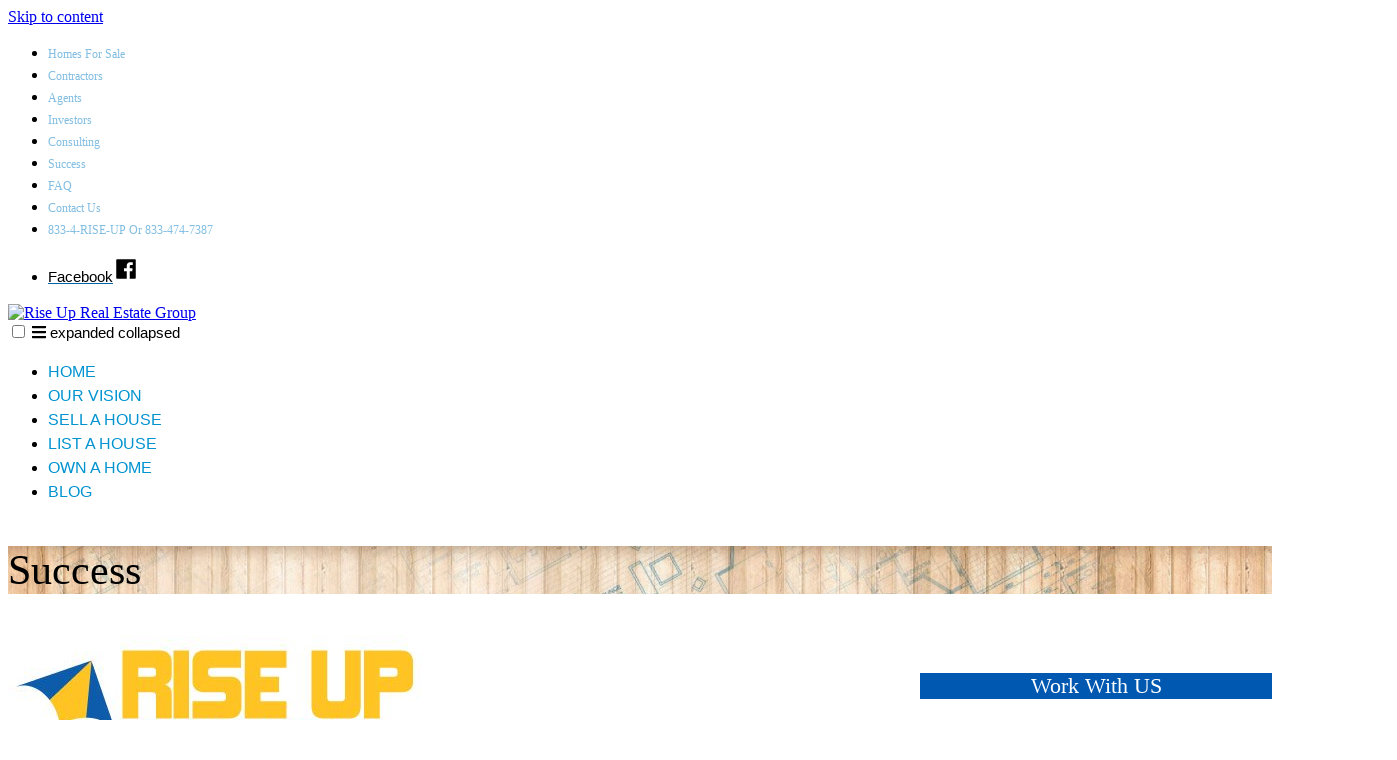

--- FILE ---
content_type: text/html; charset=UTF-8
request_url: https://www.riseuprealestategroup.com/success/
body_size: 22503
content:
<!doctype html>
<html lang="en-US">

<head>
    <meta charset="UTF-8" />
    <meta name="viewport" content="width=device-width, initial-scale=1" />
    <link rel="profile" href="https://gmpg.org/xfn/11" />
    	<script src="https://www.rfsitebuilder.com/wp/wp-admin/admin-ajax.php?action=mercator-sso-js&#038;host=www.riseuprealestategroup.com&#038;back=https%3A%2F%2Fwww.riseuprealestategroup.com%2Fsuccess%2F&#038;site=512074&#038;nonce=f5e505e44b"></script>
	<script type="text/javascript">
		/* <![CDATA[ */
			if ( 'function' === typeof MercatorSSO ) {
				document.cookie = "wordpress_test_cookie=WP Cookie check; path=/";
				if ( document.cookie.match( /(;|^)\s*wordpress_test_cookie\=/ ) ) {
					MercatorSSO();
				}
			}
		/* ]]> */
	</script>
<meta name='robots' content='noindex, nofollow' />

	<!-- This site is optimized with the Yoast SEO plugin v19.1 - https://yoast.com/wordpress/plugins/seo/ -->
	<title>Success - Rise Up Real Estate Group</title>
	<meta property="og:locale" content="en_US" />
	<meta property="og:type" content="article" />
	<meta property="og:title" content="Success - Rise Up Real Estate Group" />
	<meta property="og:description" content="&nbsp; We Work Hard, We Aim to Please&#8230; And They Agree! &nbsp; Work With US We inherited a house and decided it was time to sell. We knew Bret and his family, so we called him. He did a great job helping us sell our house! Sherrie and Smitty &#8211; Seller Our daughter was looking [&hellip;]" />
	<meta property="og:url" content="https://www.riseuprealestategroup.com/success/" />
	<meta property="og:site_name" content="Rise Up Real Estate Group" />
	<meta property="article:modified_time" content="2021-11-17T23:44:43+00:00" />
	<meta property="og:image" content="https://s11170.realeverest.com/uploads/sites/1281/2018/03/RISE-UP-REALTY-CONSULTING-LOGO-e1525309290615.jpg" />
	<meta name="twitter:card" content="summary_large_image" />
	<meta name="twitter:label1" content="Est. reading time" />
	<meta name="twitter:data1" content="21 minutes" />
	<!-- / Yoast SEO plugin. -->


<script type='application/javascript'>console.log('PixelYourSite Free version 8.2.8');</script>
<link rel='dns-prefetch' href='//www.rfsitebuilder.com' />
<link rel='dns-prefetch' href='//s.w.org' />
<link href='https://fonts.gstatic.com' crossorigin rel='preconnect' />
<link rel="alternate" type="application/rss+xml" title="Rise Up Real Estate Group &raquo; Feed" href="https://www.riseuprealestategroup.com/feed/" />
<link rel="alternate" type="application/rss+xml" title="Rise Up Real Estate Group &raquo; Comments Feed" href="https://www.riseuprealestategroup.com/comments/feed/" />
		<script type="text/javascript">
			window._wpemojiSettings = {"baseUrl":"https:\/\/s.w.org\/images\/core\/emoji\/13.0.1\/72x72\/","ext":".png","svgUrl":"https:\/\/s.w.org\/images\/core\/emoji\/13.0.1\/svg\/","svgExt":".svg","source":{"concatemoji":"https:\/\/www.riseuprealestategroup.com\/wp\/wp-includes\/js\/wp-emoji-release.min.js?ver=5.7.2"}};
			!function(e,a,t){var n,r,o,i=a.createElement("canvas"),p=i.getContext&&i.getContext("2d");function s(e,t){var a=String.fromCharCode;p.clearRect(0,0,i.width,i.height),p.fillText(a.apply(this,e),0,0);e=i.toDataURL();return p.clearRect(0,0,i.width,i.height),p.fillText(a.apply(this,t),0,0),e===i.toDataURL()}function c(e){var t=a.createElement("script");t.src=e,t.defer=t.type="text/javascript",a.getElementsByTagName("head")[0].appendChild(t)}for(o=Array("flag","emoji"),t.supports={everything:!0,everythingExceptFlag:!0},r=0;r<o.length;r++)t.supports[o[r]]=function(e){if(!p||!p.fillText)return!1;switch(p.textBaseline="top",p.font="600 32px Arial",e){case"flag":return s([127987,65039,8205,9895,65039],[127987,65039,8203,9895,65039])?!1:!s([55356,56826,55356,56819],[55356,56826,8203,55356,56819])&&!s([55356,57332,56128,56423,56128,56418,56128,56421,56128,56430,56128,56423,56128,56447],[55356,57332,8203,56128,56423,8203,56128,56418,8203,56128,56421,8203,56128,56430,8203,56128,56423,8203,56128,56447]);case"emoji":return!s([55357,56424,8205,55356,57212],[55357,56424,8203,55356,57212])}return!1}(o[r]),t.supports.everything=t.supports.everything&&t.supports[o[r]],"flag"!==o[r]&&(t.supports.everythingExceptFlag=t.supports.everythingExceptFlag&&t.supports[o[r]]);t.supports.everythingExceptFlag=t.supports.everythingExceptFlag&&!t.supports.flag,t.DOMReady=!1,t.readyCallback=function(){t.DOMReady=!0},t.supports.everything||(n=function(){t.readyCallback()},a.addEventListener?(a.addEventListener("DOMContentLoaded",n,!1),e.addEventListener("load",n,!1)):(e.attachEvent("onload",n),a.attachEvent("onreadystatechange",function(){"complete"===a.readyState&&t.readyCallback()})),(n=t.source||{}).concatemoji?c(n.concatemoji):n.wpemoji&&n.twemoji&&(c(n.twemoji),c(n.wpemoji)))}(window,document,window._wpemojiSettings);
		</script>
		<style type="text/css">
img.wp-smiley,
img.emoji {
	display: inline !important;
	border: none !important;
	box-shadow: none !important;
	height: 1em !important;
	width: 1em !important;
	margin: 0 .07em !important;
	vertical-align: -0.1em !important;
	background: none !important;
	padding: 0 !important;
}
</style>
	<link rel='stylesheet' id='atomic-blocks-fontawesome-css'  href='https://www.rfsitebuilder.com/app/plugins/atomic-blocks/dist/assets/fontawesome/css/all.min.css?ver=1590601190' type='text/css' media='all' />
<link rel='stylesheet' id='wp-block-library-css'  href='https://www.riseuprealestategroup.com/wp/wp-includes/css/dist/block-library/style.min.css?ver=5.7.2' type='text/css' media='all' />
<link rel='stylesheet' id='wp-block-library-theme-css'  href='https://www.riseuprealestategroup.com/wp/wp-includes/css/dist/block-library/theme.min.css?ver=5.7.2' type='text/css' media='all' />
<link rel='stylesheet' id='atomic-blocks-style-css-css'  href='https://www.rfsitebuilder.com/app/plugins/atomic-blocks/dist/blocks.style.build.css?ver=1603903992' type='text/css' media='all' />
<link rel='stylesheet' id='fontawesome-css'  href='https://www.rfsitebuilder.com/app/plugins/gutentor/assets/library/fontawesome/css/all.min.css?ver=5.12.0' type='text/css' media='all' />
<link rel='stylesheet' id='animate-css'  href='https://www.rfsitebuilder.com/app/plugins/gutentor/assets/library/animatecss/animate.min.css?ver=3.7.2' type='text/css' media='all' />
<link rel='stylesheet' id='wpness-grid-css'  href='https://www.rfsitebuilder.com/app/plugins/gutentor/assets/library/wpness-grid/wpness-grid.min.css?ver=1.0.0' type='text/css' media='all' />
<link rel='stylesheet' id='tlpportfolio-css-css'  href='https://www.rfsitebuilder.com/app/plugins/tlp-portfolio/assets/css/tlpportfolio.css?ver=5.7.2' type='text/css' media='all' />
<link rel='stylesheet' id='wp-realeflow-css'  href='https://www.rfsitebuilder.com/app/plugins/wp-realeflow/public/css/frontend.css?ver=5.7.2' type='text/css' media='all' />
<link rel='stylesheet' id='wp-realeflow-glyphicons-css'  href='https://www.rfsitebuilder.com/app/plugins/wp-realeflow/public/css/glyphicons.css?ver=5.7.2' type='text/css' media='all' />
<link rel='stylesheet' id='wp-realeflow-glyphicons-bootstrap-css'  href='https://www.rfsitebuilder.com/app/plugins/wp-realeflow/public/css/glyphicons-bootstrap.css?ver=5.7.2' type='text/css' media='all' />
<link rel='stylesheet' id='uagb-block-css-css'  href='https://www.rfsitebuilder.com/app/uploads/sites/512074/uag-plugin/custom-style-blocks.css?ver=2.6.4' type='text/css' media='all' />
<link rel='stylesheet' id='varia-style-css'  href='https://www.rfsitebuilder.com/app/themes/cthomes2/style.css?ver=1.2.9' type='text/css' media='all' />
<link rel='stylesheet' id='varia-print-style-css'  href='https://www.rfsitebuilder.com/app/themes/sitebuilder-parent/print.css?ver=1.2.9' type='text/css' media='print' />
<link rel='stylesheet' id='varia-wpcom-style-css'  href='https://www.rfsitebuilder.com/app/themes/sitebuilder-parent/style.css?ver=5.7.2' type='text/css' media='all' />
<link rel='stylesheet' id='child-style-css'  href='https://www.rfsitebuilder.com/app/themes/cthomes2/style.css?ver=1.2.9' type='text/css' media='all' />
<script type='text/javascript' src='https://www.riseuprealestategroup.com/wp/wp-includes/js/jquery/jquery.min.js?ver=3.5.1' id='jquery-core-js'></script>
<script type='text/javascript' src='https://www.riseuprealestategroup.com/wp/wp-includes/js/jquery/jquery-migrate.min.js?ver=3.3.2' id='jquery-migrate-js'></script>
<link rel="https://api.w.org/" href="https://www.riseuprealestategroup.com/wp-json/" /><link rel="alternate" type="application/json" href="https://www.riseuprealestategroup.com/wp-json/wp/v2/pages/3957" /><meta name="generator" content="WordPress 5.7.2" />
<link rel='shortlink' href='https://www.riseuprealestategroup.com/?p=3957' />
		<!-- Custom Logo: hide header text -->
		<style id="custom-logo-css" type="text/css">
			.site-title, .site-description {
				position: absolute;
				clip: rect(1px, 1px, 1px, 1px);
			}
		</style>
		<link rel="alternate" type="application/json+oembed" href="https://www.riseuprealestategroup.com/wp-json/oembed/1.0/embed?url=https%3A%2F%2Fwww.riseuprealestategroup.com%2Fsuccess%2F" />
<link rel="alternate" type="text/xml+oembed" href="https://www.riseuprealestategroup.com/wp-json/oembed/1.0/embed?url=https%3A%2F%2Fwww.riseuprealestategroup.com%2Fsuccess%2F&#038;format=xml" />


<!-- This site is optimized with the Schema plugin v1.7.9.6 - https://schema.press -->
<script type="application/ld+json">{"@context":"https:\/\/schema.org\/","@type":"Article","mainEntityOfPage":{"@type":"WebPage","@id":"https:\/\/www.riseuprealestategroup.com\/success\/"},"url":"https:\/\/www.riseuprealestategroup.com\/success\/","headline":"Success","datePublished":"2021-11-17T20:15:02+00:00","dateModified":"2021-11-17T23:44:43+00:00","publisher":{"@type":"Organization","@id":"https:\/\/www.riseuprealestategroup.com\/#organization","name":"Rise Up Real Estate Group","logo":{"@type":"ImageObject","url":"","width":600,"height":60}},"image":{"@type":"ImageObject","url":"https:\/\/s11170.realeverest.com\/uploads\/sites\/1281\/2018\/03\/RISE-UP-REALTY-CONSULTING-LOGO-e1525309290615.jpg","width":696,"height":"126"},"description":"&nbsp; We Work Hard, We Aim to Please... And They Agree! &nbsp; https:\/\/www.youtube.com\/watch?v=NQX7LR1VaR0 Work With US We inherited a house and decided it was time to sell. We knew Bret and his family, so we called him. He did a great job helping us sell our house! Sherrie and","author":{"@type":"Person","name":"Amy Biltz","url":"https:\/\/www.riseuprealestategroup.com\/blog\/author\/amy\/","image":{"@type":"ImageObject","url":"https:\/\/secure.gravatar.com\/avatar\/7a967d2bf974162a27e76a9e5e5b113e?s=96&d=mm&r=g","height":96,"width":96}}}</script>

<style type='text/css'>.tlp-team .short-desc, .tlp-team .tlp-team-isotope .tlp-content, .tlp-team .button-group .selected, .tlp-team .layout1 .tlp-content, .tlp-team .tpl-social a, .tlp-team .tpl-social li a.fa,.tlp-portfolio button.selected,.tlp-portfolio .layoutisotope .tlp-portfolio-item .tlp-content,.tlp-portfolio button:hover {background: #0367bf}.tlp-portfolio .layoutisotope .tlp-overlay,.tlp-portfolio .layout1 .tlp-overlay,.tlp-portfolio .layout2 .tlp-overlay,.tlp-portfolio .layout3 .tlp-overlay, .tlp-portfolio .slider .tlp-overlay {background:rgba(3,103,191,0.8);}</style><script type='application/javascript'>console.warn('PixelYourSite: no pixel configured.');</script>
<style id="uagb-style-conditional-extension">@media (min-width: 1025px){body .uag-hide-desktop.uagb-google-map__wrap,body .uag-hide-desktop{display:none !important}}@media (min-width: 768px) and (max-width: 1024px){body .uag-hide-tab.uagb-google-map__wrap,body .uag-hide-tab{display:none !important}}@media (max-width: 767px){body .uag-hide-mob.uagb-google-map__wrap,body .uag-hide-mob{display:none !important}}</style><style id="uagb-style-frontend-3957">.uagb-block-636cf5a5 .gform_wrapper form{text-align: left;}.uagb-block-636cf5a5 .gform_wrapper .gfield_label{color: #333;}.uagb-block-636cf5a5 .wp-block-uagb-gf-styler form:not(input){color: #333;}.uagb-block-636cf5a5 .gform_heading{text-align: left;}.uagb-block-636cf5a5 .gform_wrapper input:not([type=submit]){background-color: #fafafa;color: #333;border-style: solid;border-color: #DDDDDD;border-width: 1px;border-radius: 0px;padding-left: 10px;padding-right: 10px;padding-top: 0px;padding-bottom: 0px;text-align: left;}.uagb-block-636cf5a5 input[type=button]{color: #333;background-color: #ffffff;border-color: #333;border-style: solid;border-width: 1px;border-radius: 0px;padding-left: 25px;padding-right: 25px;padding-top: 10px;padding-bottom: 10px;}.uagb-block-636cf5a5 input[type=button]:hover{background-color: #ffffff;}.uagb-block-636cf5a5 input[type=button]:focus{background-color: #ffffff;}.uagb-block-636cf5a5 .gform_wrapper select {background-color: #fafafa;border-style: solid;border-color: #DDDDDD;border-width: 1px;border-radius: 0px;color: #333;text-align: left;padding-left: 10px;padding-right: 10px;padding-top: 0px;padding-bottom: 0px;}.uagb-block-636cf5a5 .chosen-container-single span{background-color: #fafafa;border-style: solid;border-color: #DDDDDD;border-width: 1px;border-radius: 0px;color: #333;text-align: left;padding-left: 10px;padding-right: 10px;padding-top: 0px;padding-bottom: 0px;}.uagb-block-636cf5a5 .chosen-container-single.chosen-container-active .chosen-single span{margin-bottom: 0;}.uagb-block-636cf5a5 select.wpgf-form-control.wpgf-select:not([multiple="multiple"]){padding-left: 10px;padding-right: 10px;padding-top: 0px;padding-bottom: 0px;}.uagb-block-636cf5a5 select.wpgf-select[multiple="multiple"] option{padding-left: 10px;padding-right: 10px;padding-top: 0px;padding-bottom: 0px;}.uagb-block-636cf5a5 .gform_wrapper .gfield textarea{background-color: #fafafa;color: #333;border-color: #DDDDDD;border-width: 1px;border-radius: 0px;border-style: solid;padding-left: 10px;padding-right: 10px;padding-top: 0px;padding-bottom: 0px;text-align: left;height: autopx;}.uagb-block-636cf5a5 textarea::placeholder{color: #333;text-align: left;}.uagb-block-636cf5a5 input::placeholder{color: #333;text-align: left;}.uagb-block-636cf5a5 .gform_wrapper.gravity-theme .gfield_label{color: #333;text-decoration: !important;}.uagb-block-636cf5a5 form .gfield_radio label.gfield_label{text-decoration: !important;color: #333;}.uagb-block-636cf5a5 form .gfield_checkbox label.gfield_label{text-decoration: !important;color: #333;}.uagb-block-636cf5a5 input.gform_button{color: #333;background-color: #ffffff;border-color: #333;border-style: solid;border-width: 1px;border-radius: 0px;padding-left: 25px;padding-right: 25px;padding-top: 10px;padding-bottom: 10px;}.uagb-block-636cf5a5 input.gform_button:hover{background-color: #ffffff;}.uagb-block-636cf5a5 input.gform_button:focus{background-color: #ffffff;}.uagb-block-636cf5a5 .gfield_checkbox input[type="checkbox"]:checked + label:before{background-color: #fafafa;color: #333;font-size: calc( 0px / 1.2 );}.uagb-block-636cf5a5 .gfield_checkbox input[type="checkbox"] + label:before{background-color: #fafafa;color: #333;height: 0px;width: 0px;border-style: solid;border-color: #DDDDDD;border-width: 1px;border-radius: 0px;font-size: calc( 0px / 1.2 );}.uagb-block-636cf5a5 input[type="checkbox"]:checked + label:before{background-color: #fafafa;color: #333;font-size: calc( 0px / 1.2 );}.uagb-block-636cf5a5 input[type="checkbox"] + label:before{background-color: #fafafa;color: #333;height: 0px;width: 0px;font-size: calc( 0px / 1.2 );border-color: #DDDDDD;border-style: solid;border-width: 1px;border-radius: 0px;}.uagb-block-636cf5a5 .wp-block-uagb-gf-styler .gform_wrapper .ginput_container_select select{background-color: #fafafa;color: #333;}.uagb-block-636cf5a5 .gfield_radio input[type="radio"] + label:before{background-color: #fafafa;color: #333;height: 0px;width: 0px;border-style: solid;border-color: #DDDDDD;border-width: 1px;}.uagb-block-636cf5a5 .gfield_radio input[type="radio"]:checked + label:before{background-color: #333;}.uagb-block-636cf5a5 .uagb-gf-styler__field-style-underline .gform_wrapper input:not([type=submit]){border-style: none;border-bottom-color: #DDDDDD;border-bottom-style: solid;border-bottom-width: 1px;border-radius: 0px;}.uagb-block-636cf5a5 .uagb-gf-styler__field-style-underline .gform_wrapper .gfield textarea{background-color: #fafafa;color: #333;border-style: none;border-bottom-color: #DDDDDD;border-bottom-style: solid;border-bottom-width: 1px;border-radius: 0px;}.uagb-block-636cf5a5 .uagb-gf-styler__field-style-underline select{border-style: none;border-bottom-color: #DDDDDD;border-bottom-style: solid;border-bottom-width: 1px;border-radius: 0px;}.uagb-block-636cf5a5 .uagb-gf-styler__field-style-underline textarea{border-style: none;border-bottom-color: #DDDDDD;border-bottom-style: solid;border-bottom-width: 1px;border-radius: 0px;}.uagb-block-636cf5a5 .uagb-gf-styler__check-style-enabled .gfield_checkbox input[type="checkbox"] + label:before{background-color: #fafafa;height: 20px;width: 20px;font-size: calc( 20px / 1.2 );border-color: #cbcbcb;border-style: solid;border-width: 1px;}.uagb-block-636cf5a5 .uagb-gf-styler__check-style-enabled input[type="radio"] + label:before{background-color: #fafafa;height: 20px;width: 20px;font-size: calc( 20px / 1.2 );border-color: #cbcbcb;border-width: 1px;}.uagb-block-636cf5a5 .uagb-gf-styler__field-style-box .gfield_checkbox input[type="checkbox"]:checked + label:before{border-style: solid;border-width: 1px;font-size: calc( 20px / 1.2 );}.uagb-block-636cf5a5 .uagb-gf-styler__field-style-box input[type="checkbox"]:checked + label:before{border-style: solid;border-width: 1px;font-size: calc( 20px / 1.2 );}.uagb-block-636cf5a5 .uagb-gf-styler__check-style-enabled input[type="checkbox"] + label:before{background-color: #fafafa;height: 20px;width: 20px;font-size: calc( 20px / 1.2 );border-color: #cbcbcb;border-width: 1px;}.uagb-block-636cf5a5 .gform_wrapper .gfield_description.validation_message{color: #ff0000;}.uagb-block-636cf5a5 .uagb-gf-styler__error-yes .gform_wrapper .gfield_error .ginput_container input{border-color: #ff0000;}.uagb-block-636cf5a5 .uagb-gf-styler__error-yes .gform_wrapper .gfield_error .ginput_container select{border-color: #ff0000;}.uagb-block-636cf5a5 .uagb-gf-styler__error-yes .gform_wrapper .gfield_error .ginput_container .chosen-single{border-color: #ff0000;}.uagb-block-636cf5a5 .uagb-gf-styler__error-yes .gform_wrapper .gfield_error .ginput_container textarea{border-color: #ff0000;}.uagb-block-636cf5a5 .uagb-gf-styler__error-yes .gform_wrapper li.gfield.gfield_error{border-color: #ff0000;}.uagb-block-636cf5a5 .uagb-gf-styler__error-yes .gform_wrapper li.gfield.gfield_error.gfield_contains_required.gfield_creditcard_warning{border-color: #ff0000;}.uagb-block-636cf5a5 .uagb-gf-styler__error-yes li.gfield_error .gfield_checkbox input[type="checkbox"] + label:before{border-color: #ff0000;}.uagb-block-636cf5a5 .uagb-gf-styler__error-yes li.gfield_error .ginput_container_consent input[type="checkbox"] + label:before{border-color: #ff0000;}.uagb-block-636cf5a5 .uagb-gf-styler__error-yes li.gfield_error .gfield_radio input[type="radio"] + label:before{border-color: #ff0000;}.uagb-block-636cf5a5 .uagb-gf-styler__error-yes .gform_wrapper li.gfield_error input[type="text"]{border: 1px solid #DDDDDD!important;}.uagb-block-636cf5a5 .uael-gf-style-underline.uagb-gf-styler__error-yes .gform_wrapper li.gfield_error input[type="text"]{border-width: 1px !important;border-style: solid !important;border-color: #DDDDDD!important;}.uagb-block-636cf5a5 .gform_wrapper.gravity-theme div.validation_message{border-style: solid;}@media only screen and (max-width: 976px) {.uagb-block-636cf5a5 .uagb-gf-styler__field-style-box .gfield_checkbox input[type="checkbox"]:checked + label:before{font-size: calc( px / 1.2 );}.uagb-block-636cf5a5 .uagb-gf-styler__field-style-box input[type="checkbox"]:checked + label:before{font-size: calc( px / 1.2 );}.uagb-block-636cf5a5 .uagb-gf-styler__check-style-enabled .gfield_checkbox input[type="checkbox"] + label:before{font-size: calc( px / 1.2 );}.uagb-block-636cf5a5 .uagb-gf-styler__check-style-enabled input[type="checkbox"] + label:before{font-size: calc( px / 1.2 );border-width: 1px;}.uagb-block-636cf5a5 .uagb-gf-styler__check-style-enabled input[type="radio"] + label:before{font-size: calc( px / 1.2 );}.uagb-block-636cf5a5 form.wpgf-form:not(input){color: #333;}.uagb-block-636cf5a5 .gform_wrapper.gravity-theme .gfield textarea.large{height: auto;}}@media only screen and (max-width: 767px) {.uagb-block-636cf5a5 .uagb-gf-styler__field-style-box .gfield_checkbox input[type="checkbox"]:checked + label:before{font-size: calc( px / 1.2 );}.uagb-block-636cf5a5 .uagb-gf-styler__field-style-box input[type="checkbox"]:checked + label:before{font-size: calc( px / 1.2 );}.uagb-block-636cf5a5 .uagb-gf-styler__check-style-enabled .gfield_checkbox input[type="checkbox"] + label:before{font-size: calc( px / 1.2 );}.uagb-block-636cf5a5 .uagb-gf-styler__check-style-enabled input[type="checkbox"] + label:before{font-size: calc( px / 1.2 );border-width: 1px;}.uagb-block-636cf5a5 .uagb-gf-styler__check-style-enabled input[type="radio"] + label:before{font-size: calc( px / 1.2 );}.uagb-block-636cf5a5 .gform_wrapper.gravity-theme .gfield textarea.large{height: auto;}}</style><style id="kirki-inline-styles">.squeeze-page{background:#fff;background-color:#fff;}header .search-submit{font-family:Helvetica !important;font-size:14px !important;font-weight:300;color:#fff !important;background:#afcde5;background-color:#afcde5;}header .search-submit:hover{background:#0264a5;background-color:#0264a5;}.header-squeeze-page{background:#0093d0;background-color:#0093d0;}.header-squeeze-page h1{font-size:44px !important;line-height:1.2 !important;color:#fff !important;}.header-squeeze-page *:not(h1){font-size:28px !important;line-height:1.3 !important;color:#fff !important;}.squeeze-page p, .squeeze-page ul, .squeeze-page li{font-family:Roboto !important;font-size:18px !important;}body:not(.home):not(.single-post) .entry-header{background-image:url("/app/themes/cthomes2/assets/img/heading.jpg");background-repeat:no-repeat;-webkit-background-size:cover;-moz-background-size:cover;-ms-background-size:cover;-o-background-size:cover;background-size:cover;}.site-footer h4{font-family:Sanchez;color:#ffffff;}header .site-logo img{max-width:270px;}.icon-fb{font-size:30px !important;color:#0264a5 !important;}.icon-linkedin{font-size:30px !important;color:#0264a5 !important;}.site-header .social-navigation{background:#fff;background-color:#fff;}.site-header{background:#fff;background-color:#fff;}.site-header .header-primary{background:#fff;background-color:#fff;}.sub-menu li a{font-family:Sanchez;font-size:12px;font-weight:400;text-transform:capitalize;text-decoration:none;color:#83bee2;}.site-header .sub-menu li a:hover{text-decoration:none;color:#afcde5;}#menu-top-header li a, .menu-top-header-container li a, .main-menu li a{font-family:Helvetica !important;font-size:16px !important;font-weight:400 !important;text-transform:uppercase !important;text-decoration:none !important;color:#0093d0 !important;}#menu-top-header li a:hover, .menu-top-header-container li a:hover, .main-menu li a:hover{text-decoration:none !important;color:#afcde5 !important;}.site-header #menu-social-links a, .site-header .social-links-menu a{color:#0264a5;}body{background:#fff !important;background-color:#fff !important;}#content a:not(.wp-block-button__link):not(.icon-fb):not(.icon-linkedin):not(.ab-button.ab-button-size-medium):not(.gutentor-button):not(.tlp-content-link):not(.url):not(.button):not(.btn):not([rel=bookmark]):not([rel~=category]):not(.post-edit-link):not(.gutentor-block-button), .post-title{font-family:Helvetica;text-decoration:none;color:#0264a5;}#content a:not(.wp-block-button__link):not(#gform-modal-notification .button):not(.gutentor-block-button):hover, .post-title:hover{font-family:Helvetica;text-decoration:none;color:#afcde5;}.section-wrap, .section-one, .section-three{background-image:url("/app/themes/cthomes2/assets/img/bg-body.gif");}.wp-block-button__link, .submit, #gform-modal-notification .button, .btn, .gutentor-button:not(.iqa-btn), .gutentor-button:not(.plain-link-citrus), .ab-button:not(.ab-button-size-extralarge):not(.ab-button-size-large), .gutentor-button:not(.iqa-btn) span, .gutentor-button:not(.plain-link-citrus) span{font-family:Helvetica !important;font-size:16px !important;font-weight:400;text-transform:uppercase !important;text-decoration:none !important;color:#fff !important;}.wp-block-button__link:hover, .submit:hover, #gform-modal-notification .button:hover, .gutentor-button:not(.iqa-btn):hover, .ab-button:not(.ab-button-size-extralarge):not(.ab-button-size-large):hover, .gutentor-button:not(.iqa-btn) span:hover{color:#000 !important;}.wp-block-button__link, .submit, #gform-modal-notification .button, .btn, .gutentor-button:not(.iqa-btn):not(.plain-link-citrus), .ab-button:not(.ab-button-size-extralarge):not(.ab-button-size-large){background:#afcde5 !important;background-color:#afcde5 !important;background-repeat:repeat !important;background-position:center center !important;background-attachment:scroll !important;-webkit-background-size:cover !important;-moz-background-size:cover !important;-ms-background-size:cover !important;-o-background-size:cover !important;background-size:cover !important;}.wp-block-button__link, .submit, #gform-modal-notification .button, .btn, .gutentor-button, .ab-button{padding-top:16px;padding-bottom:16px;padding-left:16px;padding-right:16px;}.wp-block-button__link:hover, .submit:hover, #gform-modal-notification .button:hover, .gutentor-button:not(.iqa-btn):hover, .ab-button:not(.ab-button-size-extralarge):not(.ab-button-size-large):hover{background:#fff;background-color:#fff;background-repeat:repeat;background-position:center center;background-attachment:scroll;-webkit-background-size:cover;-moz-background-size:cover;-ms-background-size:cover;-o-background-size:cover;background-size:cover;}.side-widget{background:#fbfbfb;background-color:#fbfbfb;}p, .alert, li, span:not(.meta-nav):not(.uagb-tm__author-name):not(.uagb-tm__company):not(.post-title):not(.btn-inner-text):not(.gutentor-counter-number-main):not(.gutentor-counter-number):not(.display-name):not(.plain-link-citrus), cite{font-family:Helvetica;font-size:15px;font-weight:400;line-height:1.5;text-align:left;text-transform:none;color:#000000;}.social-container-page path{fill:#0264a5;}.has-img-bg h1, .has-img-bg h2, .has-img-bg h3, .has-img-bg h4, .has-img-bg h5,.has-img-bg h6{font-family:Lato !important;color:#fff !important;}.entry-content h1, .entry-content h2, .entry-content h3, .entry-content h4, .entry-content h5,.entry-content h6, .short-code-header{font-family:Sanchez;font-weight:400;color:#333;}.entry-content i, .entry-content .svg-inline--fa{color:#0093d0;}.wp-block-latest-posts__list li > a{font-family:Sanchez;font-size:22px;font-weight:400;text-decoration:none;color:#0093d0;}.wp-block-latest-posts__post-excerpt{font-family:Helvetica !important;font-size:14px !important;font-weight:400;line-height:1.5 !important;color:#333 !important;}.blog-posts li a{font-family:Sanchez !important;font-size:17px !important;font-weight:400;line-height:1 !important;color:#0093d0 !important;}.has-img-bg h3.featured-address{font-family:Lato !important;font-weight:700 !important;text-decoration:none !important;color:#000 !important;}.featured-property-details i{text-decoration:none !important;color:#000 !important;}.featured-property-details .details-label{font-weight:700 !important;text-decoration:none !important;color:#000 !important;}.featured-property-details .details-value{color:#333 !important;}.has-img-bg p.featured-property-description{color:#333 !important;}.form-header{font-family:Sanchez !important;font-size:22px !important;font-weight:300;text-align:center !important;text-decoration:none !important;color:#fff !important;background:#0058b1;background-color:#0058b1;}.gform_wrapper form, .form-sticky{background:#f5f5f5;background-color:#f5f5f5;}.gfield_label{font-family:Helvetica !important;font-size:14px !important;font-weight:light;text-decoration:none !important;color:#333 !important;}.gform_title, .gform_wrapper h3{font-weight:400;text-decoration:none !important;}.gform_button, .gform_next_button, .gform_previous_button, #gform_submit_button_1{font-family:Helvetica !important;font-weight:600;text-align:center !important;color:#fff !important;background:#099a28 !important;background-color:#099a28 !important;}.hero-text, .wp-block-cover h1{font-family:Sanchez;font-size:40px;}:not(.home):not(.single-post) .entry-title{font-family:Sanchez;font-size:42px;font-weight:100;}.site-footer{background:linear-gradient(to bottom, #0264a5 0%,#0093d0 100%);background-color:rgba(234,234,234,0);}.siter-footer{background:linear-gradient(to bottom, #0264a5 0%,#0093d0 100%);}.site-footer li a, .footer-menu a, .site-footer p, .site-footer li, .site-footer li span{font-family:Helvetica !important;font-size:16px !important;font-weight:400;text-decoration:none !important;color:#fff !important;}.mobile-view #toggle-menu{font-size:18px;}/* cyrillic-ext */
@font-face {
  font-family: 'Roboto';
  font-style: normal;
  font-weight: 400;
  font-stretch: normal;
  font-display: swap;
  src: url(https://www.rfsitebuilder.com/app/fonts/roboto/font) format('woff');
  unicode-range: U+0460-052F, U+1C80-1C8A, U+20B4, U+2DE0-2DFF, U+A640-A69F, U+FE2E-FE2F;
}
/* cyrillic */
@font-face {
  font-family: 'Roboto';
  font-style: normal;
  font-weight: 400;
  font-stretch: normal;
  font-display: swap;
  src: url(https://www.rfsitebuilder.com/app/fonts/roboto/font) format('woff');
  unicode-range: U+0301, U+0400-045F, U+0490-0491, U+04B0-04B1, U+2116;
}
/* greek-ext */
@font-face {
  font-family: 'Roboto';
  font-style: normal;
  font-weight: 400;
  font-stretch: normal;
  font-display: swap;
  src: url(https://www.rfsitebuilder.com/app/fonts/roboto/font) format('woff');
  unicode-range: U+1F00-1FFF;
}
/* greek */
@font-face {
  font-family: 'Roboto';
  font-style: normal;
  font-weight: 400;
  font-stretch: normal;
  font-display: swap;
  src: url(https://www.rfsitebuilder.com/app/fonts/roboto/font) format('woff');
  unicode-range: U+0370-0377, U+037A-037F, U+0384-038A, U+038C, U+038E-03A1, U+03A3-03FF;
}
/* math */
@font-face {
  font-family: 'Roboto';
  font-style: normal;
  font-weight: 400;
  font-stretch: normal;
  font-display: swap;
  src: url(https://www.rfsitebuilder.com/app/fonts/roboto/font) format('woff');
  unicode-range: U+0302-0303, U+0305, U+0307-0308, U+0310, U+0312, U+0315, U+031A, U+0326-0327, U+032C, U+032F-0330, U+0332-0333, U+0338, U+033A, U+0346, U+034D, U+0391-03A1, U+03A3-03A9, U+03B1-03C9, U+03D1, U+03D5-03D6, U+03F0-03F1, U+03F4-03F5, U+2016-2017, U+2034-2038, U+203C, U+2040, U+2043, U+2047, U+2050, U+2057, U+205F, U+2070-2071, U+2074-208E, U+2090-209C, U+20D0-20DC, U+20E1, U+20E5-20EF, U+2100-2112, U+2114-2115, U+2117-2121, U+2123-214F, U+2190, U+2192, U+2194-21AE, U+21B0-21E5, U+21F1-21F2, U+21F4-2211, U+2213-2214, U+2216-22FF, U+2308-230B, U+2310, U+2319, U+231C-2321, U+2336-237A, U+237C, U+2395, U+239B-23B7, U+23D0, U+23DC-23E1, U+2474-2475, U+25AF, U+25B3, U+25B7, U+25BD, U+25C1, U+25CA, U+25CC, U+25FB, U+266D-266F, U+27C0-27FF, U+2900-2AFF, U+2B0E-2B11, U+2B30-2B4C, U+2BFE, U+3030, U+FF5B, U+FF5D, U+1D400-1D7FF, U+1EE00-1EEFF;
}
/* symbols */
@font-face {
  font-family: 'Roboto';
  font-style: normal;
  font-weight: 400;
  font-stretch: normal;
  font-display: swap;
  src: url(https://www.rfsitebuilder.com/app/fonts/roboto/font) format('woff');
  unicode-range: U+0001-000C, U+000E-001F, U+007F-009F, U+20DD-20E0, U+20E2-20E4, U+2150-218F, U+2190, U+2192, U+2194-2199, U+21AF, U+21E6-21F0, U+21F3, U+2218-2219, U+2299, U+22C4-22C6, U+2300-243F, U+2440-244A, U+2460-24FF, U+25A0-27BF, U+2800-28FF, U+2921-2922, U+2981, U+29BF, U+29EB, U+2B00-2BFF, U+4DC0-4DFF, U+FFF9-FFFB, U+10140-1018E, U+10190-1019C, U+101A0, U+101D0-101FD, U+102E0-102FB, U+10E60-10E7E, U+1D2C0-1D2D3, U+1D2E0-1D37F, U+1F000-1F0FF, U+1F100-1F1AD, U+1F1E6-1F1FF, U+1F30D-1F30F, U+1F315, U+1F31C, U+1F31E, U+1F320-1F32C, U+1F336, U+1F378, U+1F37D, U+1F382, U+1F393-1F39F, U+1F3A7-1F3A8, U+1F3AC-1F3AF, U+1F3C2, U+1F3C4-1F3C6, U+1F3CA-1F3CE, U+1F3D4-1F3E0, U+1F3ED, U+1F3F1-1F3F3, U+1F3F5-1F3F7, U+1F408, U+1F415, U+1F41F, U+1F426, U+1F43F, U+1F441-1F442, U+1F444, U+1F446-1F449, U+1F44C-1F44E, U+1F453, U+1F46A, U+1F47D, U+1F4A3, U+1F4B0, U+1F4B3, U+1F4B9, U+1F4BB, U+1F4BF, U+1F4C8-1F4CB, U+1F4D6, U+1F4DA, U+1F4DF, U+1F4E3-1F4E6, U+1F4EA-1F4ED, U+1F4F7, U+1F4F9-1F4FB, U+1F4FD-1F4FE, U+1F503, U+1F507-1F50B, U+1F50D, U+1F512-1F513, U+1F53E-1F54A, U+1F54F-1F5FA, U+1F610, U+1F650-1F67F, U+1F687, U+1F68D, U+1F691, U+1F694, U+1F698, U+1F6AD, U+1F6B2, U+1F6B9-1F6BA, U+1F6BC, U+1F6C6-1F6CF, U+1F6D3-1F6D7, U+1F6E0-1F6EA, U+1F6F0-1F6F3, U+1F6F7-1F6FC, U+1F700-1F7FF, U+1F800-1F80B, U+1F810-1F847, U+1F850-1F859, U+1F860-1F887, U+1F890-1F8AD, U+1F8B0-1F8BB, U+1F8C0-1F8C1, U+1F900-1F90B, U+1F93B, U+1F946, U+1F984, U+1F996, U+1F9E9, U+1FA00-1FA6F, U+1FA70-1FA7C, U+1FA80-1FA89, U+1FA8F-1FAC6, U+1FACE-1FADC, U+1FADF-1FAE9, U+1FAF0-1FAF8, U+1FB00-1FBFF;
}
/* vietnamese */
@font-face {
  font-family: 'Roboto';
  font-style: normal;
  font-weight: 400;
  font-stretch: normal;
  font-display: swap;
  src: url(https://www.rfsitebuilder.com/app/fonts/roboto/font) format('woff');
  unicode-range: U+0102-0103, U+0110-0111, U+0128-0129, U+0168-0169, U+01A0-01A1, U+01AF-01B0, U+0300-0301, U+0303-0304, U+0308-0309, U+0323, U+0329, U+1EA0-1EF9, U+20AB;
}
/* latin-ext */
@font-face {
  font-family: 'Roboto';
  font-style: normal;
  font-weight: 400;
  font-stretch: normal;
  font-display: swap;
  src: url(https://www.rfsitebuilder.com/app/fonts/roboto/font) format('woff');
  unicode-range: U+0100-02BA, U+02BD-02C5, U+02C7-02CC, U+02CE-02D7, U+02DD-02FF, U+0304, U+0308, U+0329, U+1D00-1DBF, U+1E00-1E9F, U+1EF2-1EFF, U+2020, U+20A0-20AB, U+20AD-20C0, U+2113, U+2C60-2C7F, U+A720-A7FF;
}
/* latin */
@font-face {
  font-family: 'Roboto';
  font-style: normal;
  font-weight: 400;
  font-stretch: normal;
  font-display: swap;
  src: url(https://www.rfsitebuilder.com/app/fonts/roboto/font) format('woff');
  unicode-range: U+0000-00FF, U+0131, U+0152-0153, U+02BB-02BC, U+02C6, U+02DA, U+02DC, U+0304, U+0308, U+0329, U+2000-206F, U+20AC, U+2122, U+2191, U+2193, U+2212, U+2215, U+FEFF, U+FFFD;
}/* latin-ext */
@font-face {
  font-family: 'Sanchez';
  font-style: normal;
  font-weight: 400;
  font-display: swap;
  src: url(https://www.rfsitebuilder.com/app/fonts/sanchez/font) format('woff');
  unicode-range: U+0100-02BA, U+02BD-02C5, U+02C7-02CC, U+02CE-02D7, U+02DD-02FF, U+0304, U+0308, U+0329, U+1D00-1DBF, U+1E00-1E9F, U+1EF2-1EFF, U+2020, U+20A0-20AB, U+20AD-20C0, U+2113, U+2C60-2C7F, U+A720-A7FF;
}
/* latin */
@font-face {
  font-family: 'Sanchez';
  font-style: normal;
  font-weight: 400;
  font-display: swap;
  src: url(https://www.rfsitebuilder.com/app/fonts/sanchez/font) format('woff');
  unicode-range: U+0000-00FF, U+0131, U+0152-0153, U+02BB-02BC, U+02C6, U+02DA, U+02DC, U+0304, U+0308, U+0329, U+2000-206F, U+20AC, U+2122, U+2191, U+2193, U+2212, U+2215, U+FEFF, U+FFFD;
}/* latin-ext */
@font-face {
  font-family: 'Lato';
  font-style: normal;
  font-weight: 700;
  font-display: swap;
  src: url(https://www.rfsitebuilder.com/app/fonts/lato/font) format('woff');
  unicode-range: U+0100-02BA, U+02BD-02C5, U+02C7-02CC, U+02CE-02D7, U+02DD-02FF, U+0304, U+0308, U+0329, U+1D00-1DBF, U+1E00-1E9F, U+1EF2-1EFF, U+2020, U+20A0-20AB, U+20AD-20C0, U+2113, U+2C60-2C7F, U+A720-A7FF;
}
/* latin */
@font-face {
  font-family: 'Lato';
  font-style: normal;
  font-weight: 700;
  font-display: swap;
  src: url(https://www.rfsitebuilder.com/app/fonts/lato/font) format('woff');
  unicode-range: U+0000-00FF, U+0131, U+0152-0153, U+02BB-02BC, U+02C6, U+02DA, U+02DC, U+0304, U+0308, U+0329, U+2000-206F, U+20AC, U+2122, U+2191, U+2193, U+2212, U+2215, U+FEFF, U+FFFD;
}</style>    <link href="https://fonts.googleapis.com/css?family=Libre+Franklin&display=swap" rel="stylesheet">
    <script defer src="https://use.fontawesome.com/releases/v5.6.0/js/all.js" integrity="sha384-z9ZOvGHHo21RqN5De4rfJMoAxYpaVoiYhuJXPyVmSs8yn20IE3PmBM534CffwSJI" crossorigin="anonymous">
    </script>
</head>

<body class="page-template-default page page-id-3957 wp-custom-logo wp-embed-responsive gutentor-active singular image-filters-enabled page-success center-button">
    <div id="page" class="site">
        <a class="skip-link screen-reader-text" href="#content">Skip to content</a>

        <header id="masthead" class="site-header">
            <nav class="social-navigation" aria-label="Social Links Menu">
                <div class="inner-wrapper flex flex-end align-center">
                                            <div class="top_sub_menu"><ul id="menu-top-subheader-menu" class="sub-menu"><li id="menu-item-3970" class="menu-item menu-item-type-post_type menu-item-object-page menu-item-3970"><a href="https://www.riseuprealestategroup.com/homes-for-sale/">Homes For Sale</a></li>
<li id="menu-item-812" class="menu-item menu-item-type-post_type menu-item-object-page menu-item-812"><a href="https://www.riseuprealestategroup.com/contractors/">Contractors</a></li>
<li id="menu-item-810" class="menu-item menu-item-type-post_type menu-item-object-page menu-item-810"><a href="https://www.riseuprealestategroup.com/agents/">Agents</a></li>
<li id="menu-item-824" class="menu-item menu-item-type-post_type menu-item-object-page menu-item-824"><a href="https://www.riseuprealestategroup.com/investors/">Investors</a></li>
<li id="menu-item-3971" class="menu-item menu-item-type-post_type menu-item-object-page menu-item-3971"><a href="https://www.riseuprealestategroup.com/consulting/">Consulting</a></li>
<li id="menu-item-3972" class="menu-item menu-item-type-post_type menu-item-object-page current-menu-item page_item page-item-3957 current_page_item menu-item-3972"><a href="https://www.riseuprealestategroup.com/success/" aria-current="page">Success</a></li>
<li id="menu-item-3973" class="menu-item menu-item-type-post_type menu-item-object-page menu-item-3973"><a href="https://www.riseuprealestategroup.com/faq/">FAQ</a></li>
<li id="menu-item-818" class="menu-item menu-item-type-post_type menu-item-object-page menu-item-818"><a href="https://www.riseuprealestategroup.com/contact-us/">Contact Us</a></li>
<li><a href='tel:833-4-RISE-UP or 833-474-7387'>833-4-RISE-UP or 833-474-7387</a></li></ul></div>                                                                <div class="menu-social-links-container"><ul id="menu-social-links" class="social-links-menu"><li id="menu-item-5" class="menu-item menu-item-type-custom menu-item-object-custom menu-item-5"><a target="_blank" rel="noopener" href="https://www.facebook.com/riseuprealestategroup/"><span class="screen-reader-text">Facebook</span><svg class="svg-icon" width="26" height="26" aria-hidden="true" role="img" focusable="false" viewBox="0 0 24 24" version="1.1" xmlns="http://www.w3.org/2000/svg" xmlns:xlink="http://www.w3.org/1999/xlink"><path d="M20.007,3H3.993C3.445,3,3,3.445,3,3.993v16.013C3,20.555,3.445,21,3.993,21h8.621v-6.971h-2.346v-2.717h2.346V9.31 c0-2.325,1.42-3.591,3.494-3.591c0.993,0,1.847,0.074,2.096,0.107v2.43l-1.438,0.001c-1.128,0-1.346,0.536-1.346,1.323v1.734h2.69 l-0.35,2.717h-2.34V21h4.587C20.555,21,21,20.555,21,20.007V3.993C21,3.445,20.555,3,20.007,3z"></path></svg></a></li>
</ul></div>                                    </div>
            </nav><!-- .social-navigation -->

            <div class="header-primary mtn">
                <div class="inner-wrapper flex align-center">
                    <div class="site-branding">

			<div class="site-logo"><a href="https://www.riseuprealestategroup.com/" class="custom-logo-link" rel="home"><img width="1291" height="392" src="https://www.rfsitebuilder.com/app/uploads/sites/512074/2020/11/cropped-Rise-Up-Real-Estate-Group-Logo.jpg" class="custom-logo" alt="Rise Up Real Estate Group" srcset="https://www.rfsitebuilder.com/app/uploads/sites/512074/2020/11/cropped-Rise-Up-Real-Estate-Group-Logo.jpg 1291w, https://www.rfsitebuilder.com/app/uploads/sites/512074/2020/11/cropped-Rise-Up-Real-Estate-Group-Logo-300x91.jpg 300w, https://www.rfsitebuilder.com/app/uploads/sites/512074/2020/11/cropped-Rise-Up-Real-Estate-Group-Logo-1024x311.jpg 1024w, https://www.rfsitebuilder.com/app/uploads/sites/512074/2020/11/cropped-Rise-Up-Real-Estate-Group-Logo-768x233.jpg 768w" sizes="(max-width: 1291px) 100vw, 1291px" /></a></div>
								<p class="site-title"><a href="https://www.riseuprealestategroup.com/" rel="home">Rise Up Real Estate Group</a></p>
			
				<p class="site-description">
				Just another SiteBuilder site			</p>
	</div><!-- .site-branding -->

                                            <nav id="site-navigation" class="main-navigation" aria-label="Main Navigation">
                            <input type="checkbox" role="button" aria-haspopup="true" id="toggle" class="hide-visually">
                            <label for="toggle" id="toggle-menu">
                                                                <i class="fa fa-bars"></i>
                                <span class="hide-visually expanded-text">expanded</span>
                                <span class="hide-visually collapsed-text">collapsed</span>
                            </label>
                            <div class="menu-top-header-container"><ul id="menu-top-header" class="main-menu" aria-label="submenu"><li id="menu-item-809" class="menu-item menu-item-type-post_type menu-item-object-page menu-item-home menu-item-809"><a href="https://www.riseuprealestategroup.com/">Home</a></li>
<li id="menu-item-808" class="menu-item menu-item-type-post_type menu-item-object-page menu-item-808"><a href="https://www.riseuprealestategroup.com/about-us/">Our Vision</a></li>
<li id="menu-item-804" class="menu-item menu-item-type-post_type menu-item-object-page menu-item-804"><a href="https://www.riseuprealestategroup.com/sell-your-house/">Sell A House</a></li>
<li id="menu-item-3974" class="menu-item menu-item-type-post_type menu-item-object-page menu-item-3974"><a href="https://www.riseuprealestategroup.com/list-a-house/">List A House</a></li>
<li id="menu-item-3975" class="menu-item menu-item-type-post_type menu-item-object-page menu-item-3975"><a href="https://www.riseuprealestategroup.com/own-a-home/">Own A Home</a></li>
<li id="menu-item-3976" class="menu-item menu-item-type-post_type menu-item-object-page menu-item-3976"><a href="https://www.riseuprealestategroup.com/blog/">Blog</a></li>
</ul></div>                            
                        </nav><!-- #site-navigation -->
                                    </div>
            </div>
        </header><!-- #masthead -->
        <div id="content" class="site-content">
	<section id="primary" class="content-area">
		<main id="main" class="site-main">

			
<article id="post-3957" class="post-3957 page type-page status-publish hentry entry">

	<header class="entry-header responsive-max-width">
		<div class="entry-header-wrapper">
	<h1 class="entry-title">Success</h1></div>
	</header>

	<div class="entry-content">
		
<div class="wp-block-columns">
<div class="wp-block-column col-1" style="flex-basis:100%">
<section class="elementor-element elementor-element-e275bea elementor-section-boxed elementor-section-height-default elementor-section-height-default elementor-section elementor-top-section" data-id="e275bea" data-element_type="section">
<div class="elementor-container elementor-column-gap-default">
<div class="elementor-row">
<div class="elementor-element elementor-element-0d2e9f9 elementor-column elementor-col-100 elementor-top-column" data-id="0d2e9f9" data-element_type="column">
<div class="elementor-column-wrap elementor-element-populated">
<div class="elementor-widget-wrap">
<div class="elementor-element elementor-element-0bfbd35 elementor-widget elementor-widget-image" data-id="0bfbd35" data-element_type="image.default">
<div class="elementor-widget-container">
<div class="elementor-image"><img loading="lazy" class="attachment-large size-large aligncenter" src="https://s11170.realeverest.com/uploads/sites/1281/2018/03/RISE-UP-REALTY-CONSULTING-LOGO-e1525309290615.jpg" alt="" width="414" height="126"></div>
</div>
</div>
<div class="elementor-element elementor-element-6c7c487 elementor-widget elementor-widget-text-editor" data-id="6c7c487" data-element_type="text-editor.default">
<div class="elementor-widget-container">
<div class="elementor-text-editor elementor-clearfix">&nbsp;</div>
</div>
</div>
</div>
</div>
</div>
</div>
</div>
</section>
<section class="elementor-element elementor-element-26b398b elementor-section-boxed elementor-section-height-default elementor-section-height-default elementor-section elementor-top-section" data-id="26b398b" data-element_type="section">
<div class="elementor-container elementor-column-gap-default">
<div class="elementor-row">
<div class="elementor-element elementor-element-6015eab elementor-column elementor-col-100 elementor-top-column" data-id="6015eab" data-element_type="column">
<div class="elementor-column-wrap elementor-element-populated">
<div class="elementor-widget-wrap">
<div class="elementor-element elementor-element-9f8ab8f elementor-widget elementor-widget-text-editor" data-id="9f8ab8f" data-element_type="text-editor.default">
<div class="elementor-widget-container">
<div class="elementor-text-editor elementor-clearfix">
<h2 class="elementor-heading-title elementor-size-default">We Work Hard, We Aim to Please&#8230; And They Agree!</h2>
</div>
</div>
</div>
</div>
</div>
</div>
</div>
</div>
</section>
<section class="elementor-element elementor-element-c434827 elementor-section-boxed elementor-section-height-default elementor-section-height-default elementor-section elementor-top-section" data-id="c434827" data-element_type="section">
<div class="elementor-container elementor-column-gap-default">
<div class="elementor-row">
<div class="elementor-element elementor-element-7220421 elementor-column elementor-col-100 elementor-top-column" data-id="7220421" data-element_type="column">
<div class="elementor-column-wrap elementor-element-populated">
<div class="elementor-widget-wrap">
<div class="elementor-element elementor-element-dfe45ad elementor-widget elementor-widget-image" data-id="dfe45ad" data-element_type="image.default">
<div class="elementor-widget-container">
<div class="elementor-image"><span style="color: #000000;font-size: 1em">&nbsp;</span></div>
</div>
</div>
</div>
</div>
</div>
</div>
</div>
</section>



<figure class="wp-block-embed is-type-video is-provider-youtube wp-block-embed-youtube wp-embed-aspect-16-9 wp-has-aspect-ratio"><div class="wp-block-embed__wrapper">
<iframe loading="lazy" title="Success" width="750" height="422" src="https://www.youtube.com/embed/NQX7LR1VaR0?feature=oembed" frameborder="0" allow="accelerometer; autoplay; clipboard-write; encrypted-media; gyroscope; picture-in-picture" allowfullscreen></iframe>
</div></figure>



<div class="wp-block-group short-code-header"><div class="wp-block-group__inner-container"></div></div>
</div>



<div class="wp-block-column" style="flex-basis:40%">
<h5 class="has-text-align-center form-header">Work With US</h5>


				<div class = "wp-block-uagb-gf-styler uagb-gf-styler__outer-wrap uagb-block-636cf5a5    side-widget-form">
					<div class = "uagb-gf-styler__align-left uagb-gf-styler__field-style-box uagb-gf-styler__gform-heading-none uagb-gf-styler__btn-align-left uagb-gf-styler__btn-align-tablet- uagb-gf-styler__btn-align-mobile- uagb-gf-styler__check-style-enabled">
					
                <div class='gf_browser_chrome gform_wrapper' id='gform_wrapper_5' ><form method='post' enctype='multipart/form-data'  id='gform_5'  action='/success/'>
                        <div class='gform_heading'>
                            <h3 class='gform_title'>About Page &#8211; Custom 1</h3>
                            <span class='gform_description'></span>
                        </div>
                        <div class='gform_body'><ul id='gform_fields_5' class='gform_fields top_label form_sublabel_below description_below'><li id='field_5_1'  class='gfield field_sublabel_below field_description_below gfield_visibility_visible' ><label class='gfield_label' for='input_5_1' >Full Name</label><div class='ginput_container ginput_container_text'><input name='input_1' id='input_5_1' type='text' value='' class='medium'      aria-invalid="false" /></div></li><li id='field_5_2'  class='gfield gfield_contains_required field_sublabel_below field_description_below gfield_visibility_visible' ><label class='gfield_label' for='input_5_2' >Email<span class='gfield_required'>*</span></label><div class='ginput_container ginput_container_email'>
                            <input name='input_2' id='input_5_2' type='text' value='' class='medium'    aria-required="true" aria-invalid="false" />
                        </div></li><li id='field_5_3'  class='gfield field_sublabel_below field_description_below gfield_visibility_visible' ><label class='gfield_label' for='input_5_3' >Message</label><div class='ginput_container ginput_container_textarea'><textarea name='input_3' id='input_5_3' class='textarea medium'      aria-invalid="false"   rows='10' cols='50'></textarea></div></li><li id='field_5_4'  class='gfield gform_validation_container field_sublabel_below field_description_below gfield_visibility_visible' ><label class='gfield_label' for='input_5_4' >Phone</label><div class='ginput_container'><input name='input_4' id='input_5_4' type='text' value='' /></div><div class='gfield_description' id='gfield_description_5_4'>This field is for validation purposes and should be left unchanged.</div></li>
                            </ul></div>
        <div class='gform_footer top_label'> <input type='submit' id='gform_submit_button_5' class='gform_button button' value='Submit'  onclick='if(window["gf_submitting_5"]){return false;}  window["gf_submitting_5"]=true;  ' onkeypress='if( event.keyCode == 13 ){ if(window["gf_submitting_5"]){return false;} window["gf_submitting_5"]=true;  jQuery("#gform_5").trigger("submit",[true]); }' /> 
            <input type='hidden' class='gform_hidden' name='is_submit_5' value='1' />
            <input type='hidden' class='gform_hidden' name='gform_submit' value='5' />
            
            <input type='hidden' class='gform_hidden' name='gform_unique_id' value='' />
            <input type='hidden' class='gform_hidden' name='state_5' value='WyJbXSIsIjk3MThiZDllNzQxNDYyZGUyZDExMDEyZWRkZjVlYmQyIl0=' />
            <input type='hidden' class='gform_hidden' name='gform_target_page_number_5' id='gform_target_page_number_5' value='0' />
            <input type='hidden' class='gform_hidden' name='gform_source_page_number_5' id='gform_source_page_number_5' value='1' />
            <input type='hidden' name='gform_field_values' value='' />
            
        </div>
                        </form>
                        </div><script type='text/javascript'> jQuery(document).bind('gform_post_render', function(event, formId, currentPage){if(formId == 5) {jQuery( document ).on( 'submit.gravityforms', '.gform_wrapper form', function( event ) {
	jQuery( '<input>' ).attr( 'type', 'hidden' )
		.attr( 'name', 'gf_zero_spam_key' )
		.attr( 'value', 'Piq1fwRAb4Gz49edv6pF4sNjO9DMOvh9hMfrWq2vmlge6dLoUiBh6lL92fD8gcW0' )
		.appendTo( jQuery( this ) );
} );} } );jQuery(document).bind('gform_post_conditional_logic', function(event, formId, fields, isInit){} );</script><script type='text/javascript'> jQuery(document).ready(function(){jQuery(document).trigger('gform_post_render', [5, 1]) } ); </script>					</div>
				</div>
				</div>
</div>



<div class="wp-block-columns">
<div class="wp-block-column">
<p>We inherited a house and decided it was time to sell. We knew Bret and his family, so we called him. He did a great job helping us sell our house!</p>



<p>Sherrie and Smitty &#8211; Seller</p>
</div>



<div class="wp-block-column">
<p>Our daughter was looking for a new home. My wife and I were proud to be in the position to help her. We hadn’t done business with Bret before, but we liked how we felt when we met him. We are happy we chose to work with Bret. He did a great job, and our daughter and granddaughter love their new home!</p>



<p>Tom and Nancy &#8211; Buyer</p>
</div>



<div class="wp-block-column">
<p>We set a goal to invest in real estate. First we found a fixer upper and performed a quality renovation. Once the project was complete, we sold the property for a nice profit! Thanks for your help, Bret!</p>



<p>Bob and Kim &#8211; Seller</p>
</div>
</div>



<div class="wp-block-columns">
<div class="wp-block-column">
<p>We had a house we were having a tough time selling. Before we knew Bret, we selected another agent to help us sell our property. This agent failed, but when we met Bret, we had a good feeling. We were right! He helped us sell our house!</p>



<p>Gary and Jane &#8211; Seller</p>
</div>



<div class="wp-block-column">
<p>We had a neighbor who was not taking very good care of their property. Eventually, they decided to sell the property. We called Bret and he guided us through the process to purchase the house. We fixed it up and turned it into our first rental property. We will definitely work with Bret again!</p>



<p>Mike and Renee &#8211; Buyer</p>
</div>



<div class="wp-block-column">
<p>I’m an investor, and great investors know how important it is to have a sharp real estate agent on their team. Well Bret is just that. We worked together once before and he helped me sell a house. This time he helped me sell a duplex. Great job!</p>



<p>Alex &#8211; Seller</p>
</div>
</div>



<div class="wp-block-columns">
<div class="wp-block-column">
<p>My son graduated from high school with Bret. It is awesome to see him working hard and helping people accomplish their real estate goals. It was a pleasure working with him to close a deal together.</p>



<p>Trisha &#8211; Seller</p>
</div>



<div class="wp-block-column">
<p>I have done jobs for Bret on multiple projects. I am grateful to do business with his company.</p>



<p>James &#8211; Contractor</p>
</div>



<div class="wp-block-column">
<p>We decided to invest in real estate and buy a foreclosure, and Bret helped us navigate the process of purchasing a HUD Home. Very excited about the upcoming renovation project!\</p>



<p>David and Stephen &#8211; Buyer</p>
</div>
</div>



<div class="wp-block-columns">
<div class="wp-block-column">
<p>Bret was one of my students when I was teaching elementary school. What a great experience working together to help our clients accomplish their goals now that we are both real estate agents?! Let’s do it again!</p>



<p>Laura &#8211; Agent</p>
</div>



<div class="wp-block-column">
<p>We loved our house, but it was time to sell and build our dream home. Bret gave us great advice to prepare our home for the market and price it right to sell. Then he negotiated so well for us that we ended up selling our house for the highest price per square foot in the neighborhood. We got way over asking price too! Awesome!</p>



<p>Tim and Toni &#8211;  Seller</p>
</div>



<div class="wp-block-column">
<p>We bought a condo after Katrina. Life was good, but it was time to move back into a home that would allow us to spread out and enjoy the lifestyle we prefer. Bret helped us buy a wonderful home in our most desired neighborhood. He helped us lease our condo as well. We were very satisfied with Bret’s work and would recommend him to anyone looking to buy or sell real estate. Thank you!</p>



<p>Campbell and Emily &#8211; Buyer</p>
</div>
</div>



<div class="wp-block-columns">
<div class="wp-block-column">
<p>My daughter passed away, and I had to sell her house. Bret was great to talk to and great to work with. My sister and I really enjoyed meeting him. He did a great job. We are grateful for his help. True gentleman.</p>



<p>April &#8211; Seller</p>
</div>



<div class="wp-block-column">
<p>I am a licensed contractor and I performed some work for Bret. He was very clear on what we were setting out to accomplish. When he received my invoice, he issued a prompt payment. I’m glad we met and looking forward to working together again!</p>



<p>Sam &#8211; Contractor</p>
</div>



<div class="wp-block-column">
<p>Our house was very nice, and we wanted to work with someone who we knew would help us sell for a great price. I taught Bret in high school, so I knew he was honest, trustworthy, and as sharp as a tack. He did a wonderful job and sold our house in ONE day!</p>



<p>Mark and Carolyn &#8211; Seller</p>
</div>
</div>



<div class="wp-block-columns">
<div class="wp-block-column">
<p>We bought a townhome for our daughter. When she was married and ready to move in with her husband, Bret helped us sell the property. He did a great job and negotiated for us very well.</p>



<p>Mike and Lynn &#8211; Seller</p>
</div>



<div class="wp-block-column">
<p>We were renting for a long time and we were ready to own a home. Bret helped us achieve our goal. He is very smart and operates like a true professional. Thank you!</p>



<p>Wayne and Trudy &#8211; Buyer</p>
</div>



<div class="wp-block-column">
<p>We purchased a house, renovated it, and rented it out for a couple of years. Once we decided to sell, we gave Bret a call. He did an excellent job marketing and selling our house. Thank you!</p>



<p>James and Sarah &#8211; Seller</p>
</div>
</div>



<div class="wp-block-columns">
<div class="wp-block-column">
<p>I met Bret through another contractor. He and I discussed the type of construction and renovation work I liked to perform. Then he submitted a set of plans as well as a scope of work. I provided an estimate and Bret decided to give me a shot. I’m glad he trusted in me and grateful to showcase my skills. Thank you!</p>



<p>Orlando &#8211; Contractor</p>
</div>



<div class="wp-block-column">
<p>I inherited a house and decided to rent. This went well for several years, yet one tenant turned out to be very rotten. They were not paying rent and even went as far as threatening me and my husband. Bret stepped in with a cool head and handled the entire eviction process for us. Then he helped me sell my property. We are grateful for your help!</p>



<p>Sharon and Don &#8211; Seller</p>
</div>



<div class="wp-block-column">
<p>I was ready to downsize, so I reached out to Bret. He gave me great advice and helped me find a buyer so I can sell my house. Now we’re working on the process to help me buy a condo. Bret is a blessing! Thank you!</p>



<p>Anthony &#8211; Seller</p>
</div>
</div>



<div class="wp-block-columns">
<div class="wp-block-column">
<p>Bret and I connected and went out to lunch. He asked me to do a job for him at one of his projects. Everything went smooth and I ended up doing some more work at another property.</p>



<p>Don &#8211; Contractor</p>
</div>



<div class="wp-block-column">
<p>We purchased a property for investment purposes and ran into some issues with contractors. We were pretty worn out after some of this, but Bret stepped in and encouraged us. He helped us find a new contractor to finish the project. Then he did a great job helping us to sell the property. It was a pleasure to work with Bret!</p>



<p>Bob and Kim &#8211; Seller</p>
</div>



<div class="wp-block-column">
<p>My wife and I live in Texas. We found a piece of property we wanted to buy in Louisiana. We called Bret, and he helped us coordinate the entire process from out of state. We did not even cross state lines for the closing. Super helpful agent. I would recommend Bret to anyone looking for the best!</p>



<p>Todd and Loan &#8211; Buyer</p>
</div>
</div>



<div class="wp-block-columns">
<div class="wp-block-column">
<p>My crew and I helped Bret renovate a house. We enjoyed the project and hope to have an opportunity to work together with Bret again in the future. Thank you!</p>



<p>Edwin &#8211; Contractor</p>
</div>



<div class="wp-block-column">
<p>I purchased a property, then rented it for one lease period. When this resident moved out, I had a decision to make. Rent again or sell. Bret did a great job. He sold my house fast for a great price!</p>



<p>Alex &#8211; Seller</p>
</div>



<div class="wp-block-column">
<p>I was excited to purchase my home and enjoyed living there. An opportunity came up for some new work, so it was time to relocate. I worked with another agent hoping to sell my house, but they didn’t get the job done. I decided to work with Bret, and I’m glad I did. He did an awesome job. He helped me sell my house!</p>



<p>Marshall and Emily &#8211; Seller</p>
</div>
</div>



<div class="wp-block-columns">
<div class="wp-block-column">
<p>I purchased a piece of property a while back with plans to develop, yet things changed. I have been thinking about selling it for a while now, and Bret helped me get the job done. He found a buyer quickly and got me a great price for the property. Smooth and simple. Thank you!</p>



<p>Iffy and John &#8211; Seller</p>
</div>



<div class="wp-block-column">
<p>Bret is an honest guy who is easy to work with. I enjoyed working with him to help our clients close a deal together. Looking forward to working with you again in the future.</p>



<p>Lisa &#8211; Agent</p>
</div>



<div class="wp-block-column">
<p>We have always been interested in real estate, so we gave it a shot. Since it was our first project, we partnered with some friends. We bought a property that needed some updates. We hired Bret to help us sell the house. He did an excellent job making sure we got the best results possible. We will definitely work with him again!</p>



<p>Troy, Emily, Dean, and Kim &#8211; Seller</p>
</div>
</div>



<div class="wp-block-columns">
<div class="wp-block-column">
<p>We had to relocate for my job, so we called Rise Up Real Estate Group for a consultation about selling our house. We were very pleased with Bret’s advice on market conditions and how we should prepare our home for the market. Once we completed all of the items he recommended, we listing the property for sale. We received multiple offers and sold our house for more than asking price! In between the time we accepted the offer and closed on the sale, Bret also helped us with the process to buy our new home. The entire process was simple, fast, fun, well organized, and felt really smooth. Bret did an amazing job! Thank you! When you want to buy or sell real estate, Rise Up Real Estate Group should be on the top of your list!</p>



<p>Buddy and Colleen &#8211; Seller</p>
</div>



<div class="wp-block-column">
<p>I had built homes for almost ten years. I had been a carpenter, a foreman, a project manager, and even a regional manager, but always worked for someone else. Bret wanted to pursue some new construction projects. We decided to put our heads together and do some business. Bret helped me fund the insurance requirements as well as lent me the funds the state Licensing Board for Contractors requires contractors to have on hand in order to activate their license as a general contractor. This was a HUGE help! Then he bought two lots and appointed me as project manager on the construction of two custom homes. It’s a sweet feeling to begin building two new homes as well as begin building my own business. Thank you for trusting me and giving me the opportunity to get my business rolling!</p>



<p>Kevin &#8211; Contractor</p>
</div>



<div class="wp-block-column">
<p>We inherited some property, and decided to sell in order to use the funds for other purposes. Bret helped us sell for a great price. Thank you!</p>



<p>Chris and Caitlin &#8211; Seller</p>
</div>
</div>



<div class="wp-block-columns">
<div class="wp-block-column">
<p>We met Bret at LSU. When we were ready to buy our first home, we called him. He took the time to walk us through the process and made sure we had a great experience. We are grateful for your help and proud to be homeowners! Thank you!</p>



<p>Sam and Emily &#8211; Buyer</p>
</div>



<div class="wp-block-column">
<p>I was moving back into town and hoping to be able to find a home in my childhood neighborhood. Bret had something and we made the deal. It was a really smooth, and I enjoyed working with him. What a way to celebrate Christmas!</p>



<p>Eric &#8211; Buye</p>
</div>



<div class="wp-block-column">
<p>I asked Bret to help me research the market to find out where the best place to build a home with the intention of selling would be. Once I saw something I liked, I pulled the trigger. Thanks for your help!</p>



<p>Bobby &#8211; Contractor</p>
</div>
</div>



<div class="wp-block-columns">
<div class="wp-block-column">
<p>I bought a lot with the intention to build a home, but things changed. Bret helped me sell my lot in order to buy and build in a different location. Thanks for your help!</p>



<p>Allison &#8211; Seller</p>
</div>



<div class="wp-block-column">
<p>I was living with my parents after college. I enjoyed the family atmosphere, yet it was time to buy my first home. I had no idea what I was doing. I’m glad I had the chance to work with Bret. He did a great job helping me buy my first home!</p>



<p>Kyle &#8211; Buyer</p>
</div>



<div class="wp-block-column">
<p>Bret helped me buy my first home…Yay!!! The process was simple and fun. I am looking forward to not paying rent while I enjoy my first job and earn my MBA. Thank you!</p>



<p>Lauren &#8211; Buyer</p>
</div>
</div>



<div class="wp-block-columns">
<div class="wp-block-column">
<p>Bret has hired me to clear several lots, perform site work, etc. He is an honest guy who pays his bills promptly. I meet a lot of people in business, and Bret is the type of guy you want to work with. He is a great guy who works hard and has much more success coming his way. Thank you!</p>



<p>Ronnie &#8211; Contractor</p>
</div>



<div class="wp-block-column">
<p>We bought a property in a flood zone and didn’t anticipate flood insurance costing as much as it ultimately did. Bret did a great job representing our interests as seller as well as marketing our property for sale very effectively. He found us a buyer when even we had doubts.</p>



<p>David and Stephen &#8211; Buyer</p>
</div>



<div class="wp-block-column">
<p>We were recently married when we decided the time was right for us to buy our first home together. We reached out to Bret, and he was grateful for the opportunity to help us buy a new home. He did a great job. Good thing, because shortly after we bought our home we found out we were expecting a new baby!</p>



<p>Skip and Christine &#8211; Buyer</p>
</div>
</div>



<div class="wp-block-columns">
<div class="wp-block-column">
<p>My brother goes to church with Bret. He introduced us, and Bret asked me to help him with a job at one of his properties. The job was smooth. He is an awesome guy. We will definitely work together again!</p>



<p>Gerry &#8211; Contractor</p>
</div>



<div class="wp-block-column">
<p>We loved our house, but we were outgrowing the space quickly. We already had two sons and a third was on the way. Bret helped us get pre approved and ultimately helped us buy a wonderful home in a better neighborhood and a better school district. To make the deal work, he even bought our former residence so we could receive the final loan approval for our new purchase. This was a dream come true!</p>



<p>Thomas and Jennifer &#8211; Buyer</p>
</div>



<div class="wp-block-column">
<p>I met Bret for morning mass before he was a real estate agent. As the team leader, I helped him get started as an agent. I’m glad to see he is working hard, helping others, and achieving success in the real estate business. He has a bright future ahead!</p>



<p>Michele &#8211; Agent</p>
</div>
</div>



<div class="wp-block-columns">
<div class="wp-block-column">
<p>We worked with Bret to buy our first rental property. Not too long afterward, we decided it was time to buy a new personal home. We saw a home we loved online, and Bret quickly scheduled a showing for us. It was my birthday, and my entire family was in town celebrating together. I asked him if everyone could come…my parents, my brothers and sisters, their kids, my husband, our kids. He said “Why not?!” We all went to tour the home, and I loved it. We had a blast working with Bret to buy our new home!</p>



<p>Mike and Renee &#8211; Buyer</p>
</div>



<div class="wp-block-column">
<p>Our family was moving into town to start a new job. With more than enough to think about at work, I was a little stressed about buying a new home as well. Bret made the process enjoyable and smooth. Thank you!</p>



<p>Nolen and Tara &#8211; Buyer</p>
</div>



<div class="wp-block-column">
<p>This was our fourth transaction with Bret. He brought us a nice offer and helped us sell our house for maximum value. Thank you!</p>



<p>David and Stephen &#8211; Seller</p>
</div>
</div>



<div class="wp-block-columns">
<div class="wp-block-column">
<p>We had moved away for work and missed home. We wanted to move closer to family. We reached out to Bret he helped us to find the perfect home. Helped us find a great lender too. It’s great to be back in town!</p>



<p>Jason and Danielle &#8211; Buyer</p>
</div>



<div class="wp-block-column">
<p>While working a cool summer job at the beach, I met the lady I would one day marry. After we were engaged, she moved to town. We were ready to buy a home, and Bret helped us make it happen. We love our new home!</p>



<p>JW and Katie &#8211; Buyer</p>
</div>



<div class="wp-block-column">
<p>Answered all my questions. Gave me a lot more insights to better my due diligence. Awesome Coach!</p>



<p>I wanted to find a project and renovate a house. Bret helped me find a cool property near on the water. I am excited to buy the property and get rolling with the project!</p>



<p>Brian and Colleen &#8211; Buyer</p>
</div>
</div>



<div class="wp-block-columns">
<div class="wp-block-column">
<p>We were proud of our son when he graduated from college. Next, he found a job working on the river and he was ready to move back to town to be closer to family. We were glad to work with Bret to help our son buy his new home. Thank you!</p>



<p>Jim and Melanie &#8211; Buyer</p>
</div>



<div class="wp-block-column">
<p>We owned some property out of state and decided to sell. Bret helped us coordinate a 1031 exchange and saved us from paying a great deal of taxes as a result of our sale. We were able to purchase several lots here in New Orleans. This made great sense. I am an architect, so now I have new properties to offer for sale to future clients. Bret worked hard and the process went very well.</p>



<p>Mike and Lisa &#8211; Buyer</p>
</div>



<div class="wp-block-column">
<p>Bret worked with us to find the perfect home in a very competitive market. We know several real estate agents, yet we choose to work with Bret because we know we can count on him to do what is right. Great agent! Great guy!</p>



<p>Mark and Carolyn &#8211; Buyer</p>
</div>
</div>



<div class="wp-block-columns">
<div class="wp-block-column">
<p>When we saw the home hit the market, we knew we wanted to see it in person. We reached out to Bret, and he was awesome from the start. He helped us see the home as well and complete the process to buy it. We are grateful for his help. I even suggested he marry my daughter more than once. Hope he takes me up on it!</p>



<p>Bryan and Shelitta &#8211; Buyer</p>
</div>



<div class="wp-block-column">
<p>I went into a project with my brother-in-law, and we completed the project successfully. We planned on keeping the rental property for longer, yet things changed and we decided to sell. Rather than having awkward Christmas dinners with family, my wife and I decided to sell. Bret was a man of his word and helped us sell the property. Thank you.</p>



<p>Kirk and Mariana &#8211; Seller</p>
</div>



<div class="wp-block-column">
<p>Bret and I originally worked together to help our clients achieve their goals. I noticed him and saw great potential. Originally, I thought he would be a good fit for my team, and even tried to get him on board. He stayed on his own path and has done well for himself. Looking forward to closing another deal together.</p>



<p>Louis &#8211; Agent</p>
</div>
</div>



<div class="wp-block-columns">
<div class="wp-block-column">
<p>We were ready for another project, and Bret helped us find a property with plenty of potential. Thanks for another great closing!</p>



<p>Bob and Kim &#8211; Buyer</p>
</div>



<div class="wp-block-column">
<p>After Bret helped us buy our dream home, he did a fantastic job selling our former residence. This is our third transaction with Bret. He is awesome! Celebrating each closing together with margaritas has become a fun tradition!</p>



<p>Mike and Renee &#8211; Seller</p>
</div>



<div class="wp-block-column">
<p>I was looking for a rental property, and Bret did a great job helping me find something that fit my criteria. Then he did a great job negotiating for me to make sure the deal was very favorable. Sharp agent for sure. Thank you!</p>



<p>Sanford &#8211; Buyer</p>
</div>
</div>



<div class="wp-block-columns">
<div class="wp-block-column">
<p>I was looking for a rental property, and Bret did a great job helping me find something that fit my criteria. Then he did a great job negotiating for me to make sure the deal was very favorable. Sharp agent for sure. Thank you!</p>



<p>David &#8211; Buyer</p>
</div>



<div class="wp-block-column">
<p>We were out touring homes during the Parade of Homes and ran into Bret at a beautiful home built and listed by Rise Up Real Estate Group. He was gracious enough to work with our agent of choice when we decided to make an offer to buy the home. We can say from experience that Bret really knows what he is doing. He&#8217;s a sharp agent!</p>



<p>Michael and Betty &#8211; Buyer</p>
</div>



<div class="wp-block-column">
<p>I’ve worked with Bret, and like his approach. He is a professional.</p>



<p>Kellie &#8211; Agent</p>
</div>
</div>



<div class="wp-block-columns">
<div class="wp-block-column">
<p>My future wife is moving to town, so it was time to move forward with the next chapter of life. Found the perfect home for us, but it was already under contract. Bret stayed in touch with the listing agent and made sure we were the first to know when that deal fell through. We acted quick and got the house. Many thanks to Bret for his help with making this happen!</p>



<p>Mario &#8211; Buyer</p>
</div>



<div class="wp-block-column">
<p>I met Bret at another project I was hired to complete. We hit it off. Bret provided us with a vision and we worked together to make the renovation project a success. He is a very positive, faith based guy. A real pleasure to work with. And he pays his bills in full and on time, just like he promises he will. I will definitely do another project for Bret!</p>



<p>Raye &#8211; Contractor</p>
</div>



<div class="wp-block-column">
<p>Bret helped us buy another foreclosure property from HUD. We’re looking forward to another real estate investment project!</p>



<p>David and Stephen &#8211; Buyer</p>
</div>
</div>



<div class="wp-block-columns">
<div class="wp-block-column">
<p>I was interested in buying my first home, but not just anything would work. I wanted to purchase what seemed like the impossible property to find. I chose to work with Bret, and we ended up negotiating a deal with a seller whose property was not even listed for sale. In addition to the great deal, we even negotiated in the contract that the seller would have to give me a high five at the closing table. Bret was a lot of fun and helped me buy my first home!</p>



<p>Graham and Michelle &#8211; Buyer</p>
</div>



<div class="wp-block-column">
<p>Bret is the kind of person you want on your team. We recruited him pretty hard, yet he ultimately decided to pursue his vision to earn his broker’s license and launch his own company. Keep up the good work!</p>



<p>Quentin &#8211; Agent</p>
</div>



<div class="wp-block-column">
<p>We were looking for a rental property. At first we were hesitant, yet we ended up deciding to buy a property several hours from where we live. Bret was extremely professional. He negotiated a great deal for us as well as coordinating all property inspections and the closing while we were several hours away. Great job!</p>



<p>Will and Danielle &#8211; Buyer</p>
</div>
</div>



<div class="wp-block-columns">
<div class="wp-block-column">
<p>I performed some repair work for Bret at one of his properties. He gives clear direction as well as pays his bills fast. I hope to work for Bret again soon. Thank you!</p>



<p>Lionel &#8211; Contractor</p>
</div>



<div class="wp-block-column">
<p>I contacted Bret to discuss selling my property. The property was in disrepair. It was more than I could tackle, plus it was costing me taxes and insurance. I had tried to sell it once before, but failed. Bret helped me sell the property. I am thankful to move on from this burden. Thank you!</p>



<p>Dianne &#8211; Seller</p>
</div>



<div class="wp-block-column">
<p>Bret runs a great company. He is always warm and respectful to me and my crew. I like him a lot and am grateful for the opportunity to work on his projects.</p>



<p>Chris &#8211; Contractor</p>
</div>
</div>



<div class="wp-block-columns">
<div class="wp-block-column">
<p>My partner and I were looking for an investment opportunity. Something we could renovate and rent out. Bret helped us find an opportunity. We are excited about the project. Great guy!</p>



<p>DJ &#8211; Buyer</p>
</div>



<div class="wp-block-column">
<p>I inherited a rental property from my father. It was ok for a while, but I didn’t know what I was doing. Eventually, I had trouble with the tenant paying rent and damaging the property. I was fed up, and Bret helped me sell the property. Thank you!</p>



<p>Patrice &#8211; Seller</p>
</div>



<div class="wp-block-column">
<p>I am an investor and look for good opportunities regularly. Bret helped me find exactly that and closed the deal quickly and smoothly. I enjoyed getting to know him during the process. I will definitely work with him again. In between now and then, we&#8217;ll have to go fishing!</p>



<p>Captain Frank &#8211; Buyer</p>
</div>
</div>



<div class="wp-block-columns">
<div class="wp-block-column">
<p>When my mother passed away, she did not have a will. This meant that all of her children from my father as well as another side of the family from her second husband all had legal rights to the property. What a mess?! Bret took his time and spoke with everyone involved helping us all reach an agreement. I really didn’t think it would be possible, yet he got it done. Thank you!</p>



<p>Billy Jean, Kim, and Noah &#8211; Seller</p>
</div>



<div class="wp-block-column">
<p>I was looking for a real estate investment opportunity, and Bret brought me a great deal. He is really sharp and creative when it comes to finding and structuring things in a way that gets a deal closed. I will definitely look at more opportunities he brings my way.</p>



<p>Collyn &#8211; Buyer</p>
</div>



<div class="wp-block-column">
<p>Bret is a great agent to work with. Very responsive, professional, and warm. I have closed multiple transactions with him and look forward to the next one.</p>



<p>Mark &#8211; Agent</p>
</div>
</div>



<div class="wp-block-columns">
<div class="wp-block-column">
<p>Once I became sick, I had no way to continue to work or afford my home. I was glad to find another place to live, but this home needed to go. I wasn’t paying the bills plus code enforcement wanted to fine me for the high grass. Bret stepped in and solved the problem. Thank you!</p>



<p>Sheleta &#8211; Seller</p>
</div>



<div class="wp-block-column">
<p>I was injured at work and lost my job as a result of not being able to continue to perform the role. My attorney explained that I had a settlement coming, yet this was not much help with paying my mortgage or taking care of the property maintenance. Bret was able to work with me to help me sell my house after listing it with a real estate agent had failed. I don’t know what we would have done without him. Thank you!</p>



<p>Leroy and Angie &#8211; Seller</p>
</div>



<div class="wp-block-column">
<p>My father and I purchased a property together with the intention to renovate the property. We ultimately decided to sell so we could pursue other opportunities. Bret stepped in and helped us sell our property. Looking forward to seeing the property once it’s finished!</p>



<p>Daniel and Danilo &#8211; Seller</p>
</div>
</div>



<div class="wp-block-columns">
<div class="wp-block-column">
<p>I worked with Bret to help a client buy a home. It was great getting to know them and working together to help with a successful closing!</p>



<p>Johnny &#8211; Agent</p>
</div>



<div class="wp-block-column">
<p>We purchased an investment property and successfully managed it as a rental for about ten years. When we decided it was time to sell, we realized that not all agents are created equally. Integrity is important to us, so we reached out to Bret and he helped us get the sales process rolling!</p>



<p>Lindsay and Jemma &#8211; Seller</p>
</div>



<div class="wp-block-column">
<p>Bret reached out to me to discuss working together. He sent me a referral to help a client achieve their their goal to sell their property. He is a professional who values teamwork and works hard to help others!</p>



<p>Bennie &#8211; Agent</p>
</div>
</div>



<h2 class="has-text-align-center">And Many More…</h2>



<p>Do you desire to improve yourself and your results? &nbsp;Are you committed to learning and growing? &nbsp;Are you the type of person who sets goals? Do you follow through with action to earn results? &nbsp;Do you have what it takes to achieve the success you want? Are you ready to play all out with a winning team? &nbsp;</p>



<p>Rise Up Real Estate Group has proven that we have what it takes to compete and win in today’s marketplace. &nbsp;We have an established track record of success. &nbsp;We are looking for sharp, bold, driven individuals who want to join our team. &nbsp;Contact us to discuss how we can work together as a team. &nbsp;Together everyone achieves more. Rise Up!</p>



<h2><a href="https://calendly.com/riseuprealestategroup">Need To Sell A Property? Want To Buy A New Home? Simple. Click this text or the image below to schedule your meeting with us. We will help you. Rise Up!</a></h2>



<div class="wp-block-image"><figure class="aligncenter size-large"><a href="https://calendly.com/riseuprealestategroup"><img loading="lazy" width="446" height="100" src="https://www.rfsitebuilder.com/app/uploads/sites/512074/2021/11/schedule_a_call-e1596211876168.png" alt="Schedule A Call" class="wp-image-3906" srcset="https://www.rfsitebuilder.com/app/uploads/sites/512074/2021/11/schedule_a_call-e1596211876168.png 446w, https://www.rfsitebuilder.com/app/uploads/sites/512074/2021/11/schedule_a_call-e1596211876168-300x67.png 300w" sizes="(max-width: 446px) 100vw, 446px" /></a></figure></div>
	</div><!-- .entry-content -->

	</article><!-- #post-3957 -->

		</main><!-- #main -->
	</section><!-- #primary -->


</div><!-- #content -->


<footer id="colophon" class="site-footer responsive-max-width">
            <div class="footer-inner-wrapper">
                        <img class="footer-logo" src="https://www.rfsitebuilder.com/app/uploads/sites/512074/2017/02/resized_V7_all_yellow_center.png" />
            <nav class="footer-navigation flex-child" aria-label="Footer Menu">
                <h4>Explore</h4>
                <div class="menu-footer-container"><ul id="menu-footer" class="footer-menu"><li id="menu-item-817" class="menu-item menu-item-type-post_type menu-item-object-page menu-item-home menu-item-817"><a href="https://www.riseuprealestategroup.com/">Home</a></li>
<li id="menu-item-807" class="menu-item menu-item-type-post_type menu-item-object-page menu-item-807"><a href="https://www.riseuprealestategroup.com/sell-your-house/">Sell A House</a></li>
<li id="menu-item-803" class="menu-item menu-item-type-post_type menu-item-object-page menu-item-803"><a href="https://www.riseuprealestategroup.com/about-us/">Our Vision</a></li>
<li id="menu-item-823" class="menu-item menu-item-type-post_type menu-item-object-page menu-item-823"><a href="https://www.riseuprealestategroup.com/buy-a-home/">Buy a Home</a></li>
<li id="menu-item-819" class="menu-item menu-item-type-post_type menu-item-object-page menu-item-819"><a href="https://www.riseuprealestategroup.com/blog/">Blog</a></li>
<li id="menu-item-821" class="menu-item menu-item-type-post_type menu-item-object-page menu-item-821"><a href="https://www.riseuprealestategroup.com/faq/">FAQ</a></li>
<li id="menu-item-806" class="menu-item menu-item-type-post_type menu-item-object-page menu-item-806"><a href="https://www.riseuprealestategroup.com/property-listings/">Current Projects</a></li>
<li id="menu-item-815" class="menu-item menu-item-type-post_type menu-item-object-page menu-item-815"><a href="https://www.riseuprealestategroup.com/privacy-policy/">Privacy Policy</a></li>
</ul></div>            </nav><!-- .footer-navigation -->
            <nav class="footer-contact flex-child">
                <h4>Contact Us</h4>
                                <li></li>
                <li></li>
                <li><span>New Orleans</span>, <span>LA</span> <span>70433     </span>
                </li>
                <li>
                    <a href="tel: 833-4-RISE-UP or 833-474-7387">833-4-RISE-UP or 833-474-7387</a>
                </li>
                <li>
                                    </li>
                <li>
                    <a href="/cdn-cgi/l/email-protection#f5d59c9b939ab5879c869080858790949990868194819092879a8085db969a98"><span class="__cf_email__" data-cfemail="82ebece4edc2f0ebf1e7f7f2f0e7e3eee7f1f6e3f6e7e5f0edf7f2ace1edef">[email&#160;protected]</span></a>
                </li>
            </nav><!-- footer contact -->
            <nav class="social-navigation footer-social" aria-label="Social Links Menu">
                <h4>Follow Us</h4>
                                    <div class="menu-social-links-container"><ul id="menu-social-links-1" class="social-links-menu"><li class="menu-item menu-item-type-custom menu-item-object-custom menu-item-5"><a target="_blank" rel="noopener" href="https://www.facebook.com/riseuprealestategroup/"><span class="screen-reader-text">Facebook</span><svg class="svg-icon" width="26" height="26" aria-hidden="true" role="img" focusable="false" viewBox="0 0 24 24" version="1.1" xmlns="http://www.w3.org/2000/svg" xmlns:xlink="http://www.w3.org/1999/xlink"><path d="M20.007,3H3.993C3.445,3,3,3.445,3,3.993v16.013C3,20.555,3.445,21,3.993,21h8.621v-6.971h-2.346v-2.717h2.346V9.31 c0-2.325,1.42-3.591,3.494-3.591c0.993,0,1.847,0.074,2.096,0.107v2.43l-1.438,0.001c-1.128,0-1.346,0.536-1.346,1.323v1.734h2.69 l-0.35,2.717h-2.34V21h4.587C20.555,21,21,20.555,21,20.007V3.993C21,3.445,20.555,3,20.007,3z"></path></svg></a></li>
</ul></div>                                                                 <p class="pt15 footer-disclaimer">Rise Up Real Estate Group is a Real Estate Solutions Company. We also serve as a Real Estate Broker.</p>
            </nav><!-- footer contact -->

                </div>
</footer><!-- #colophon -->

</div><!-- #page -->

	<script data-cfasync="false" src="/cdn-cgi/scripts/5c5dd728/cloudflare-static/email-decode.min.js"></script><script type="text/javascript">
		function atomicBlocksShare( url, title, w, h ){
			var left = ( window.innerWidth / 2 )-( w / 2 );
			var top  = ( window.innerHeight / 2 )-( h / 2 );
			return window.open(url, title, 'toolbar=no, location=no, directories=no, status=no, menubar=no, scrollbars=no, resizable=no, copyhistory=no, width=600, height=600, top='+top+', left='+left);
		}
	</script>
	<link rel='stylesheet' id='gforms_reset_css-css'  href='https://www.rfsitebuilder.com/app/plugins/gravityforms/css/formreset.min.css?ver=2.4.20.5' type='text/css' media='all' />
<link rel='stylesheet' id='gforms_formsmain_css-css'  href='https://www.rfsitebuilder.com/app/plugins/gravityforms/css/formsmain.min.css?ver=2.4.20.5' type='text/css' media='all' />
<link rel='stylesheet' id='gforms_ready_class_css-css'  href='https://www.rfsitebuilder.com/app/plugins/gravityforms/css/readyclass.min.css?ver=2.4.20.5' type='text/css' media='all' />
<link rel='stylesheet' id='gforms_browsers_css-css'  href='https://www.rfsitebuilder.com/app/plugins/gravityforms/css/browsers.min.css?ver=2.4.20.5' type='text/css' media='all' />
<script type='text/javascript' src='https://www.rfsitebuilder.com/app/plugins/gutentor/assets/library/wow/wow.min.js?ver=1.2.1' id='wow-js'></script>
<script type='text/javascript' src='https://www.rfsitebuilder.com/app/plugins/atomic-blocks/dist/assets/js/dismiss.js?ver=1590601190' id='atomic-blocks-dismiss-js-js'></script>
<script type='text/javascript' src='https://www.rfsitebuilder.com/app/themes/cthomes2/assets/js/custom.js?ver=3.5' id='custom-js-js'></script>
<script type='text/javascript' id='gutentor-block-js-extra'>
/* <![CDATA[ */
var gutentorLS = {"fontAwesomeVersion":"5","restNonce":"85d8d5ef2f","restUrl":"https:\/\/www.riseuprealestategroup.com\/wp-json\/"};
/* ]]> */
</script>
<script type='text/javascript' src='https://www.rfsitebuilder.com/app/plugins/gutentor/assets/js/gutentor.min.js?ver=3.0.0' id='gutentor-block-js'></script>
<script type='text/javascript' src='https://www.riseuprealestategroup.com/wp/wp-includes/js/wp-embed.min.js?ver=5.7.2' id='wp-embed-js'></script>
    <script>
        /(trident|msie)/i.test(navigator.userAgent) && document.getElementById && window.addEventListener && window.addEventListener("hashchange", function() {
            var t, e = location.hash.substring(1);
            /^[A-z0-9_-]+$/.test(e) && (t = document.getElementById(e)) && (/^(?:a|select|input|button|textarea)$/i.test(t.tagName) || (t.tabIndex = -1), t.focus())
        }, !1);
    </script>

<script defer src="https://static.cloudflareinsights.com/beacon.min.js/vcd15cbe7772f49c399c6a5babf22c1241717689176015" integrity="sha512-ZpsOmlRQV6y907TI0dKBHq9Md29nnaEIPlkf84rnaERnq6zvWvPUqr2ft8M1aS28oN72PdrCzSjY4U6VaAw1EQ==" data-cf-beacon='{"version":"2024.11.0","token":"3cde92daf7b4413a8024d3b12780e3ca","r":1,"server_timing":{"name":{"cfCacheStatus":true,"cfEdge":true,"cfExtPri":true,"cfL4":true,"cfOrigin":true,"cfSpeedBrain":true},"location_startswith":null}}' crossorigin="anonymous"></script>
</body>

</html>
<!-- Performance optimized by Redis Object Cache. Learn more: https://wprediscache.com -->
